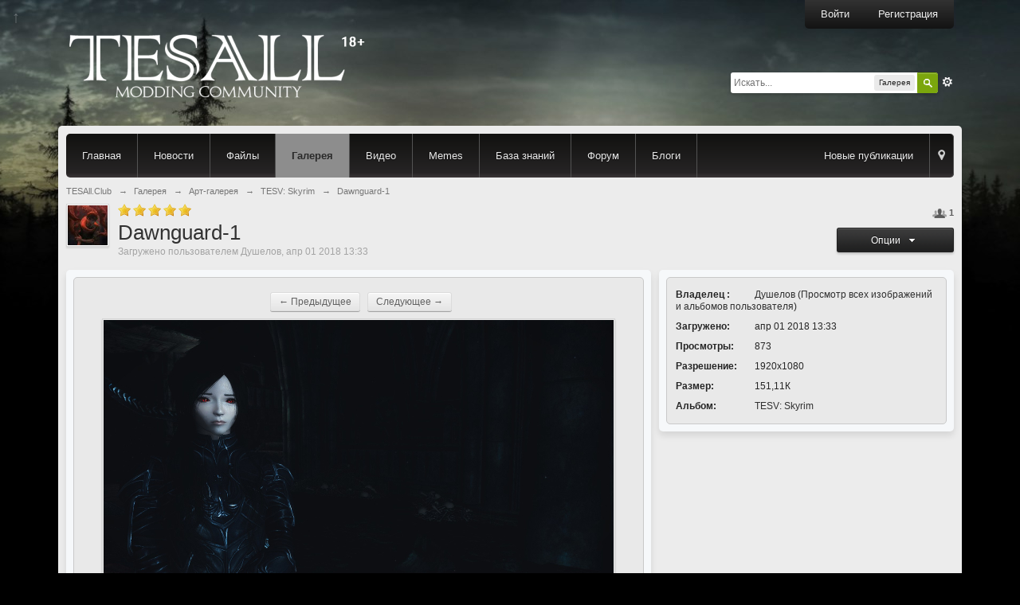

--- FILE ---
content_type: text/html;charset=UTF-8
request_url: https://tesall.club/gallery/image/49705-dawnguard-1/
body_size: 13351
content:
<!DOCTYPE html>
  <html lang="ru">
  <head>
    <meta charset="utf-8" />
    <title>Dawnguard-1 - 49705 - TESV: Skyrim - Галерея - TESAll.Club</title>
    <link rel="apple-touch-icon" sizes="180x180" href="https://tesall.club/apple-touch-icon.png">
    <link rel="icon" type="image/png" sizes="32x32" href="https://tesall.club/favicon-32x32.png">
    <link rel="icon" type="image/png" sizes="16x16" href="https://tesall.club/favicon-16x16.png">
    <link rel="manifest" href="https://tesall.club/site.webmanifest">
    <link rel="mask-icon" href="https://tesall.club/safari-pinned-tab.svg" color="#2e3b3d">
    <meta name="msapplication-TileColor" content="#2e3b3d">
    <meta name="theme-color" content="#2e3b3d">
    <link rel="image_src" href="/uploads/gallery/album_357/tn_gallery_105926_357_99155.jpg" />
    <script type='text/javascript'>
    //<![CDATA[
      jsDebug     = 0; /* Must come before JS includes */
      USE_RTE     = 0;
      DISABLE_AJAX  = parseInt(0); /* Disables ajax requests where text is sent to the DB; helpful for charset issues */
      inACP     = false;
      var isRTL   = false;
      var rtlIe   = '';
      var rtlFull   = '';
    //]]>
    </script>
    
	
				
	

				
	

				
	

				
			<link rel="stylesheet" type="text/css" title="Highslide" href="https://tesall.club/public/style_css/css_84/highslide.css?ipbv=c9e0e6408de26e6dce0ac3b161b53318" />
		
	

				
	

				
	

				
	

				
	

				
	
	
		<link rel="stylesheet" type="text/css" media='screen,print' href="https://tesall.club/public/min/index.php?ipbv=c9e0e6408de26e6dce0ac3b161b53318&amp;f=public/style_css/css_84/jawards.css,public/style_css/css_84/ipb_styles.css,public/style_css/css_84/ipgallery.css,public/style_css/css_84/calendar_select.css,public/style_css/css_84/ipb_common.css,public/style_css/prettify.css,public/js/3rd_party/cropper/cropper.css,public/style_css/css_84/ipgallery_lightbox.css" />
	

<!--[if lte IE 7]>
	<link rel="stylesheet" type="text/css" title='Main' media="screen" href="https://tesall.club/public/style_css/css_84/ipb_ie.css" />
<![endif]-->
<!--[if lte IE 8]>
	<style type='text/css'>
		.ipb_table { table-layout: fixed; }
		.ipsLayout_content { width: 99.5%; }
	</style>
<![endif]-->

	<!-- Forces resized images to an admin-defined size -->
	<style type='text/css'>
		img.bbc_img {
			max-width: 600px !important;
			max-height: 600px !important;
		}
	</style>

	
		
		
			<meta name="keywords" content="Dawnguard-1" />
		
		
		
		
	

		
		
			<meta name="description" content="Галерея - Арт-галерея - TESV: Skyrim - Dawnguard-1 - Dawnguard-1 49705" />
		
		
		
			<meta property="og:description" content="Галерея - Арт-галерея - TESV: Skyrim - Dawnguard-1 - Dawnguard-1 49705" />
		
		
	

		
		
			<meta name="identifier-url" content="https://tesall.club/gallery/image/49705-dawnguard-1/" />
		
		
			<meta property="og:url" content="https://tesall.club/gallery/image/49705-dawnguard-1/" />
		
		
		
	

<meta property="og:image" content="/uploads/gallery/album_357/tn_gallery_105926_357_99155.jpg"/>
    		<!-- BEGIN HIGHSLIDE HOOK -->
					<style type="text/css">
				.highslide img {
        				border: 2px solid #494949;
    				}
				.highslide:hover img {
		        		border-color: gray;
				}
				.highslide-image {
		        		border-color: #282828;
				}
				.highslide-wrapper, .highslide-outline {
        				background: #282828;
				}
				.highslide-loading {
	        			color: #bcbcbc;
    	    				border: 1px solid #282828;
        				background-color: #282828;
					background-image: url(https://tesall.club/public/style_extra/highslide_icons/loader.gif);
	    			}
    				.floating-caption .highslide-caption {
	        			color: white;
    				}
				.highslide-controls {
					background: url(https://tesall.club/public/style_extra/highslide_icons/controlbar-black-border.gif) 0 -90px no-repeat;
				}
				.highslide-controls a {
					background-image: url(https://tesall.club/public/style_extra/highslide_icons/controlbar-black-border.gif);
				}
				.highslide-controls ul {
					background: url(https://tesall.club/public/style_extra/highslide_icons/controlbar-black-border.gif) right -90px no-repeat;
				}
	    		</style>
		<script type="text/javascript" src="https://tesall.club/public/js/3rd_party/highslide.js"></script>
		<script type="text/javascript">
			var hsPost = {
				align: 'center',
                                dimmingOpacity: 0.8,
				fadeInOut: 0,
				numberOfImagesToPreload: 5,
				transitions: ["expand", "crossfade"],
				allowSizeReduction: 1,
			};
			// Wasted half an hour unsure why the "download" variable wasn't parsing correctly
			// Future referrence Kirito, avoid using something so common as a variable name
                        var hsDownload = {
				align: 'center',
                                dimmingOpacity: 0.8,
                                fadeInOut: 0,
                                numberOfImagesToPreload: 5,
                                transitions: ["expand", "crossfade"],
                                allowSizeReduction: 1,
                        };
                        var hsGallery = {
                                wrapperClassName: 'dark borderless floating-caption',
                                dimmingOpacity: 0.75,
                                marginBottom: 0,
                                align: 'center',
                        };
			hs.padToMinWidth = true;
			hs.graphicsDir = 'https://tesall.club/public/style_extra/highslide_icons/';
			hs.showCredits = 0;
			hs.dimmingDuration = 100;
			hs.marginBottom = 80; // Making room for the title and caption.
			hs.expandCursor = 'zoom.png';
			hs.restoreCursor = 'zoom.png';
			hs.captionEval = 'this.thumb.alt';
			hs.numberPosition = 'caption';
						hs.addSlideshow({
	        	interval: 4500,
		        repeat: false,
		        useControls: true,
		        fixedControls: true,
	        	overlayOptions: {
		                opacity: .6,
		                position: 'bottom center',
	        	        hideOnMouseOut: true
		        },
			thumbstrip: {
			position: 'bottom center',
			mode: 'horizontal',
			relativeTo: 'viewport',
			},
			});
		</script>
		<!-- END HIGHSLIDE HOOK -->
    
    
		<script type='text/javascript' src='https://tesall.club/public/min/index.php?ipbv=c9e0e6408de26e6dce0ac3b161b53318&amp;g=js'></script>
	
	<script type='text/javascript' src='https://tesall.club/public/min/index.php?ipbv=c9e0e6408de26e6dce0ac3b161b53318&amp;charset=utf-8&amp;f=public/js/ipb.js,cache/lang_cache/2/ipb.lang.js,public/js/ips.hovercard.js,public/js/ips.quickpm.js,public/js/lazyloader.js,public/js/ips.gallery.js,public/js/ips.rating.js,public/js/ips.comments.js,public/js/ips.gallery_photostrip.js,public/js/ips.like.js,public/js/ips.editor.js,public/js/ips.imagenotes.js,public/js/ips.gallery_lightbox.js,public/js/ips.gallery_albumchooser.js,public/js/ips.sharelinks.js' charset='utf-8'></script>


<script type='text/javascript'>ipb.vars['pp_load_media'] = ;</script>
	
		
			
				<script type="text/javascript" src="https://www.google.com/recaptcha/api.js" charset="UTF-8"></script>
			
			
			
			
		

			
				<script type="text/javascript" src="https://tesall.club/public/js/3rd_party/cropper/cropper.uncompressed.js" charset="UTF-8"></script>
			
			
			
			
		
	

		
			
			
			
			
				<link id="ipsCanonical" rel="canonical" href="https://tesall.club/gallery/image/49705-dawnguard-1/" />
			
		
	

	



<!-- Forces topic photo to show without thumb -->
	<style type='text/css'>
		.ipsUserPhoto_variable { max-width: 150px !important; }
		
			.post_body { margin-left: 185px !important; }
		
	</style>    
    <script type='text/javascript'>
	//<![CDATA[
		/* ---- URLs ---- */
		ipb.vars['base_url'] 			= 'https://tesall.club/index.php?s=9e8f448eb668926fffccd96d1f808bde&';
		ipb.vars['board_url']			= 'https://tesall.club';
		ipb.vars['img_url'] 			= "https://tesall.club/public/style_images/teslight";
		ipb.vars['loading_img'] 		= 'https://tesall.club/public/style_images/teslight/loading.gif';
		ipb.vars['active_app']			= 'gallery';
		ipb.vars['upload_url']			= 'https://tesall.club/uploads';
		/* ---- Member ---- */
		ipb.vars['member_id']			= parseInt( 0 );
		ipb.vars['is_supmod']			= parseInt( 0 );
		ipb.vars['is_admin']			= parseInt( 0 );
		ipb.vars['secure_hash'] 		= '880ea6a14ea49e853634fbdc5015a024';
		ipb.vars['session_id']			= '9e8f448eb668926fffccd96d1f808bde';
		ipb.vars['twitter_id']			= 0;
		ipb.vars['fb_uid']				= 0;
		ipb.vars['auto_dst']			= parseInt( 0 );
		ipb.vars['dst_in_use']			= parseInt(  );
		ipb.vars['is_touch']			= false;
		ipb.vars['member_group']		= {"g_mem_info":"1"}
		/* ---- cookies ----- */
		ipb.vars['cookie_id'] 			= '';
		ipb.vars['cookie_domain'] 		= '.' + location.host; // '.tesall.club';
		ipb.vars['cookie_path']			= '/';
		/* ---- Rate imgs ---- */
		ipb.vars['rate_img_on']			= 'https://tesall.club/public/style_images/teslight/star.png';
		ipb.vars['rate_img_off']		= 'https://tesall.club/public/style_images/teslight/star_off.png';
		ipb.vars['rate_img_rated']		= 'https://tesall.club/public/style_images/teslight/star_rated.png';
		/* ---- Uploads ---- */
		ipb.vars['swfupload_swf']		= 'https://tesall.club/public/js/3rd_party/swfupload/swfupload.swf';
		ipb.vars['swfupload_enabled']	= true;
		ipb.vars['use_swf_upload']		= ( '' == 'flash' ) ? true : false;
		ipb.vars['swfupload_debug']		= false;
		/* ---- other ---- */
		ipb.vars['highlight_color']     = "#ade57a";
		ipb.vars['charset']				= "utf-8";
		ipb.vars['time_offset']			= "1";
		ipb.vars['hour_format']			= "24";
		ipb.vars['seo_enabled']			= 1;
		
		ipb.vars['seo_params']			= {"start":"-","end":"\/","varBlock":"?","varPage":"page-","varSep":"&","varJoin":"="};
		
		/* Templates/Language */
		ipb.templates['inlineMsg']		= "";
		ipb.templates['ajax_loading'] 	= "<div id='ajax_loading'><img src='https://tesall.club/public/style_images/teslight/ajax_loading.gif' alt='" + ipb.lang['loading'] + "' /></div>";
		ipb.templates['close_popup']	= "<img src='https://tesall.club/public/style_images/teslight/close_popup.png' alt='x' />";
		ipb.templates['rss_shell']		= new Template("<ul id='rss_menu' class='ipbmenu_content'>#{items}</ul>");
		ipb.templates['rss_item']		= new Template("<li><a href='#{url}' title='#{title}'>#{title}</a></li>");
		
		ipb.templates['autocomplete_wrap'] = new Template("<ul id='#{id}' class='ipb_autocomplete' style='width: 250px;'></ul>");
		ipb.templates['autocomplete_item'] = new Template("<li id='#{id}' data-url='#{url}'><img src='#{img}' alt='' class='ipsUserPhoto ipsUserPhoto_mini' />&nbsp;&nbsp;#{itemvalue}</li>");
		ipb.templates['page_jump']		= new Template("<div id='#{id}_wrap' class='ipbmenu_content'><h3 class='bar'>Перейти к странице</h3><p class='ipsPad'><input type='text' class='input_text' id='#{id}_input' size='8' /> <input type='submit' value='ОК' class='input_submit add_folder' id='#{id}_submit' /></p></div>");
		ipb.templates['global_notify'] 	= new Template("<div class='popupWrapper'><div class='popupInner'><div class='ipsPad'>#{message} #{close}</div></div></div>");
		
		
		ipb.templates['header_menu'] 	= new Template("<div id='#{id}' class='ipsHeaderMenu boxShadow'></div>");
		
		Loader.boot();
	//]]>
	</script>
  <script>
  (function(i,s,o,g,r,a,m){i['GoogleAnalyticsObject']=r;i[r]=i[r]||function(){
  (i[r].q=i[r].q||[]).push(arguments)},i[r].l=1*new Date();a=s.createElement(o),
  m=s.getElementsByTagName(o)[0];a.async=1;a.src=g;m.parentNode.insertBefore(a,m)
  })(window,document,'script','https://www.google-analytics.com/analytics.js','ga');

  ga('create', 'UA-5689819-2', 'auto');
  ga('send', 'pageview');

</script></head>
  <body id='ipboard_body' itemscope itemtype="http://schema.org/WebPage">
    <a class="stt" href="#">↑</a>
    <p id='content_jump' class='hide'><a id='top'></a><a href='#j_content' title='Перейти к содержимому' accesskey='m'>Перейти к содержимому</a></p>
    <div id='ipbwrapper'>
      <!-- ::: TOP BAR: Sign in / register or user drop down and notification alerts ::: -->
      <header class="siteheader main_width" itemscope itemtype="http://schema.org/WPHeader">
        <div class="align-right">
          <div class="userbar">
            
            <span class='services'>
                
                
                
                
              </span>
              
              <a href='https://tesall.club/index.php?app=core&amp;module=global&amp;section=login' title='Войти' id='sign_in' class='item label'>Войти</a>&nbsp;&nbsp;&nbsp;
              <a href="https://tesall.club/index.php?app=core&amp;module=global&amp;section=register" title='Регистрация' id='register_link' class='item label'>Регистрация</a>
          </div>
        </div>
        <!-- ::: BRANDING STRIP: Logo and search box ::: -->
        <div>
          <div>
            <div id='logo'>
              
                <a href='https://tesall.club' title='Перейти к списку форумов' rel="home" accesskey='1'><img src='/public/style_images/84_logo18.png' alt='Логотип' /></a>
              
            </div>
            <div id='search' class='right'>
  <form action="https://tesall.club/index.php?app=core&amp;module=search&amp;do=search&amp;fromMainBar=1" method="post" id='search-box' >
    <fieldset>
      <label for='main_search' class='hide'>Поиск</label>
      <a href='https://tesall.club/index.php?app=core&amp;module=search&amp;search_in=gallery' title='Расширенный поиск' accesskey='4' rel="search" id='adv_search' class='right'>Расширенный</a>
      <span id='search_wrap' class='right'>
        <input type='text' id='main_search' name='search_term' class='inactive' size='17' tabindex='100' />
        <span class='choice ipbmenu clickable' id='search_options' style='display: none'></span>
        <ul id='search_options_menucontent' class='ipbmenu_content ipsPad' style='display: none'>
          <li class='title'><strong>Искать в:</strong></li>
          
          
          
          <li class='app'><label for='s_forums' title='Форум'><input type='radio' name='search_app' class='input_radio' id='s_forums' value="forums"  />Форум</label></li>
          <li class='app'><label for='s_members' title='Пользователи'><input type='radio' name='search_app' class='input_radio' id='s_members' value="members"  />Пользователи</label></li>
          <li class='app'><label for='s_core' title='Помощь'><input type='radio' name='search_app' class='input_radio' id='s_core' value="core"  />Помощь</label></li>
                  
            
          
        
            <li class='app'>
                <label for='s_gallery' title='Галерея'>
                  <input type='radio' name='search_app' class='input_radio' id='s_gallery' value="gallery" checked="checked" />Галерея
                </label>
              </li>
          
        
            
          
        
            <li class='app'>
                <label for='s_blog' title='Блоги'>
                  <input type='radio' name='search_app' class='input_radio' id='s_blog' value="blog"  />Блоги
                </label>
              </li>
          
        
            
          
        
            
          
        
            
          
        
            
          
        
            
          
        </ul>
        <input type='submit' class='submit_input clickable' value='Поиск' />
      </span>
      
    </fieldset>
  </form>
</div>
          </div>
        </div>
        <div style="height:35px;"></div>
      </header>
      <!-- ::: MAIN CONTENT AREA ::: -->
      <div id='content' class='clearfix'>
        <!-- ::: APPLICATION TABS ::: -->
        <div id='primary_nav' class='clearfix'>
          <div>
            <ul class='ipsList_inline' id='community_app_menu'>
              
                <li class='right'>
                  <a href="https://tesall.club/index.php?app=core&amp;module=global&amp;section=navigation&amp;inapp=gallery" rel="quickNavigation" accesskey='9' id='quickNavLaunch' title='Открыть быстрый переход'><span>&nbsp;</span></a>
                </li>
              
              <li id='nav_explore' class='right'>
                <a href='https://tesall.club/index.php?app=core&amp;module=search&amp;do=viewNewContent&amp;search_app=gallery' accesskey='2'>Новые публикации</a>
              </li>
              
              <li class='left '><a href='/'>Главная</a></li>
                <li class='left '><a href='/news/'>Новости</a></li>
                <li class='left '><a href='/files/'>Файлы</a></li>
                
                  
                    
                    
                  

                    
                                            <li id='nav_app_gallery' class="left active"><a href='https://tesall.club/gallery/' title='Перейти к '>Галерея</a></li>
                    
                    
                      <li class='left '><a href='/videos/'>Видео</a></li>
                      <li class='left '><a href='/memes/'>Memes</a></li>
                      <li class='left '><a href='/tutorials/'>База знаний</a></li>
                    
                  

                    
                                            <li id='nav_app_forums' class="left "><a href='https://tesall.club/index' title='Перейти к '>Форум</a></li>
                    
                    
                  

                    
                                            <li id='nav_app_blog' class="left "><a href='https://tesall.club/blogs/' title='Перейти к '>Блоги</a></li>
                    
                    
                  

                    
                    
                  

                    
                    
                  

                    
                    
                  

                    
                    
                  

                    
                    
                  
                
              <li id='nav_other_apps' style='display: none'>
                <a href='#' class='ipbmenu' id='more_apps'>Больше <img src='https://tesall.club/public/style_images/teslight/useropts_arrow.png' alt="" /></a>
              </li>
            </ul>
          </div>
          <script type='text/javascript'>
            if( $('primary_nav') ){ ipb.global.activateMainMenu(); }
          </script>
        </div>
        
        <!-- ::: NAVIGATION BREADCRUMBS ::: -->
        <div id='secondary_navigation' class='clearfix'>
            <ol class='breadcrumb top ipsList_inline left' itemscope itemtype='https://schema.org/BreadcrumbList'>
                            <li itemprop='itemListElement' itemscope itemtype='https://schema.org/ListItem'>
                  <a href='https://tesall.club/index' itemprop='item'>
                    <span itemprop='name'>TESAll.Club</span>
                    <meta itemprop='position' content='1'>
                  </a>
                </li>
                
              
                <li itemprop='itemListElement' itemscope itemtype='https://schema.org/ListItem'>
                  <span class='nav_sep'>&rarr;</span>
                  <a href='https://tesall.club/gallery/' title='Вернуться к  Галерея' itemprop='item'><span itemprop='name'>Галерея</span></a>
                  <meta itemprop='position' content='2'>
                </li>
                
              

                <li itemprop='itemListElement' itemscope itemtype='https://schema.org/ListItem'>
                  <span class='nav_sep'>&rarr;</span>
                  <a href='https://tesall.club/gallery/category/80-art-galereya/' title='Вернуться к  Арт-галерея' itemprop='item'><span itemprop='name'>Арт-галерея</span></a>
                  <meta itemprop='position' content='3'>
                </li>
                
              

                <li itemprop='itemListElement' itemscope itemtype='https://schema.org/ListItem'>
                  <span class='nav_sep'>&rarr;</span>
                  <a href='https://tesall.club/gallery/album/357-tesv-skyrim/' title='Вернуться к  TESV: Skyrim' itemprop='item'><span itemprop='name'>TESV: Skyrim</span></a>
                  <meta itemprop='position' content='4'>
                </li>
                
              

                <li itemprop='itemListElement' itemscope itemtype='https://schema.org/ListItem'>
                  <span class='nav_sep'>&rarr;</span>
                  <span itemprop='name'>Dawnguard-1</span>
                  <meta itemprop='position' content='5'>
                </li>
                
              
            </ol>
          </div>
          <br />
        <noscript>
          <div class='message error'>
            <strong>Отключен JavaScript</strong>
            <p>У вас отключен JavaScript. Некоторые возможности системы не будут работать. Пожалуйста, включите JavaScript для получения доступа ко всем функциям.</p>
          </div>
          <br />
        </noscript>
        <!-- ::: CONTENT ::: -->
        
        


	<script type="text/javascript" src="https://tesall.club/public/js/3rd_party/prettify/prettify.js"></script>
	<script type='text/javascript' src='https://tesall.club/public/js/3rd_party/prettify/lang-sql.js'></script>
	<!-- By default we load generic code, php, css, sql and xml/html; load others here if desired -->
	<script type="text/javascript">
	//<![CDATA[
		Event.observe( window, 'load', function(e){ prettyPrint() });
	//]]>
	</script>
<script type='text/javascript'>
ipb.vars['members_gallery']	= '1';
ipb.lang['hidden']				= "Скрыто";
</script>
<!--[if lte IE 8]>
	<style type='text/css'>
		.gallery_category > div {
			padding: 0px;
			border: 1px solid #000;
		}
		.gallery_category h2 {
			background: #000;
			top: 0px;
			right: 0px;
			left: 0px;
		}

		.gallery_category .gallery_item_info {
			margin-left: 5px;
			margin-right: 5px;
			margin-bottom: 5px;
		}
	</style>
<![endif]-->






<script type="text/javascript">
//<![CDATA[
  ipb.gallery.inSection = 'image';
  ipb.gallery.imageID   = parseInt( 49705 );
  ipb.gallery.isMedia   = parseInt( 0 );
  var curnotes = $H( {
              });
                
  var noteTemplate = new Template("<div id='note_#{id}' class='note_wrap rounded ipsPad_half'><div id='note_box_#{id}' class='note_box'><div class='internal'><div id='note_fill_#{id}' class='note_fill'><div id='note_handle_#{id}' class='handle'></div></div></div></div><div id='note_text_#{id}' class='note_text ipsPad_half rounded' style='display: none'>#{text}</div></div>");
  var editTemplate = new Template("<div id='note_form_#{id}' class='note_form rounded ipsPad ipsType_small'><textarea rows='3' cols='20' id='note_content_#{id}'>#{content}</textarea><br /><input type='submit' class='input_submit' value='Сохранить' id='note_save_#{id}' /> <input type='submit' class='input_submit alt' value='Отмена' id='note_cancel_#{id}' />&nbsp;&nbsp;<a href='#' class='cancel' id='note_delete_#{id}'>Удалить</a></div>");
//]]>
</script>
<div class='topic_controls right'>
  
    
<div class='__like right' data-app="gallery" data-area="images" data-relid="49705" data-isfave="">
	<span class='ipsButton_extra right _fmore clickable' title='1 пользователь(я) следят за этим изображением' data-tooltip="1 пользователь(я) следят за этим изображением"><img src='https://tesall.club/public/style_images/teslight/icon_users.png' /> <strong>1</strong></span>

</div>
<script type="text/javascript">
	var FAVE_TEMPLATE = new Template( "<h3>Не нравится</h3><div class='ipsPad'><span class='desc'>Если вам это не нравится, вы больше не будете получать какие-либо уведомления</span><br /><p class='ipsForm_center'><input type='button' value='Не нравится' class='input_submit _funset' /></p></div>");
</script>
    <br /><br />
  
  <ul class='topic_buttons'>
    
    <li><a id='imageOptions' class='ipbmenu' href='#imageOptions'>Опции &nbsp;<img src='https://tesall.club/public/style_images/teslight/opts_arrow.png' alt='&gt;' /></a></li>
  </ul>
</div>
<a href='https://tesall.club/user/700414-dushelov/' class='ipsUserPhotoLink'>
  <img src='https://tesall.club/uploads/profile/photo-thumb-700414.jpg?_r=1565140616' class='ipsUserPhoto ipsUserPhoto_medium left' />
</a>
<div class='ipsBox_withphoto'>
  <span class='rating ipsType_smaller'>
    
        
          <img src='https://tesall.club/public/style_images/teslight/star.png' alt='*' class='rate_img' />
        

          <img src='https://tesall.club/public/style_images/teslight/star.png' alt='*' class='rate_img' />
        

          <img src='https://tesall.club/public/style_images/teslight/star.png' alt='*' class='rate_img' />
        

          <img src='https://tesall.club/public/style_images/teslight/star.png' alt='*' class='rate_img' />
        

          <img src='https://tesall.club/public/style_images/teslight/star.png' alt='*' class='rate_img' />
        
      
  </span>
  
  <h1 class='ipsType_pagetitle'>Dawnguard-1</h1>
  <div class='desc lighter blend_links'>
     Загружено пользователем <a hovercard-ref="member" hovercard-id="700414" data-ipb="noparse" class="_hovertrigger url fn name " href='https://tesall.club/user/700414-dushelov/' title='Просмотр профиля'><span itemprop="name">Душелов</span></a>, апр 01 2018 13:33
  </div>
  
</div>
<ul class="ipbmenu_content" id='imageOptions_menucontent' style='display:none' >
  
    <li><a href='https://tesall.club/gallery/sizes/49705-dawnguard-1/medium/'>Все размеры</a></li>
  
  
  
  
  <li><a href='#shareLinks' data-clicklaunch="showShareLinks" data-scope="gallery">Поделиться</a></li>
</ul>

<br class='clear' />
<div class='ipsLayout ipsLayout_withright ipsLayout_hugeright'>
  <div class='ipsLayout_right'>
    <div class='ipsBox'>
      <div class='ipsBox_container ipsPad'>
        <ul class='image_info ipsType_small'>
        <li><strong>Владелец :</strong> <a hovercard-ref="member" hovercard-id="700414" data-ipb="noparse" class="_hovertrigger url fn name " href='https://tesall.club/user/700414-dushelov/' title='Просмотр профиля'><span itemprop="name">Душелов</span></a> (<a href="https://tesall.club/gallery/member/700414-dushelov/">Просмотр всех изображений и альбомов пользователя</a>)</li>
          <li><strong>Загружено:</strong> апр 01 2018 13:33</li>
          
          <li><strong>Просмотры:</strong> 873</li>
          <ul class='image_info ipsType_small'>
		  <li><strong>Разрешение:</strong> 1920x1080</li>
	  	  <li><strong>Размер:</strong> 151,11К</li>
	  </ul>
          <li>
            
              <strong>Альбом:</strong> <a href="https://tesall.club/gallery/album/357-tesv-skyrim/">TESV: Skyrim</a>
            
          </li>
        </ul>
        
      </div>
      
    </div>
    <!-- Реклама гугла -->
    <br />
    <div class="align-center">
    </div>
  </div>
  <div class='ipsLayout_content' id='image_content'>
    <div class='ipsBox'>
      <div class='ipsBox_container ipsPad short'>
        <div id='theImage'>
          <style>
/* Next/previous links in image view */
#image_nav_links { margin-top: -15px; }

	#image_nav_links li {
		padding: 0px 0px 0px 5px;
		display: inline-block;
	}
	
	#image_nav_links li.off {
		color: #a4a4a4;
	}
	
		#image_nav_links li a:hover {
			color: #000000;
		}
</style>
					<br />
					<ul id='image_nav_links' class='ipsPad'>
						
							<li><a class='ipsButton_secondary' href='https://tesall.club/index.php?app=gallery&amp;image=49170'>&larr; Предыдущее</a></li>
						
						
							<li><a class='ipsButton_secondary' href='https://tesall.club/index.php?app=gallery&amp;image=49706'>Следующее &rarr;</a></li>
						
					</ul>
          
            <img src='/uploads/gallery/album_357/med_gallery_105926_357_99155.jpg' class='galmedium' title='Dawnguard-1'  width='640' height='360'  alt='Dawnguard-1' id='image_view_49705' />
          
        </div>
        
        <div id='photostripwrap'>
	<div id='photostrip'>
		<div class='left photoStipNav nleft' id='slide_left' style='display:block;'></div>
		<div class='right photoStipNav nright' id='slide_right' style='display:block;'></div>
		<ul id='strip'></ul>
	</div>
</div>

<script type="text/javascript">
	ipb.vars['img_url'] = "https://tesall.club/public/style_images/teslight";
	
	document.observe("dom:loaded", function(){
		ipb.photostrip.setPhotoData( {"total":20,"photos":{"-2":{"image_id":"49169","image_caption":"\u0420\u0430\u043b\u044c\u0434\u0431\u0442\u0445\u0430\u0440-3","image_caption_seo":"raldbthar-3","image_masked_file_name":"gallery_105926_357_206763.jpg","image_directory":"gallery\/album_357","image_media":"0","image_media_thumb":"","image_thumbnail":"1","_ourImage":0,"thumb":"<a href='https:\/\/tesall.club\/gallery\/image\/49169-raldbthar-3\/'  title='\u0420\u0430\u043b\u044c\u0434\u0431\u0442\u0445\u0430\u0440-3' class=''><img src='\/uploads\/gallery\/album_357\/sml_gallery_105926_357_206763.jpg' class='galsmall' title='\u0420\u0430\u043b\u044c\u0434\u0431\u0442\u0445\u0430\u0440-3'  alt='\u0420\u0430\u043b\u044c\u0434\u0431\u0442\u0445\u0430\u0440-3' id='sml_image_view_49169' \/><\/a>"},"-1":{"image_id":"49170","image_caption":"\u0420\u0430\u043b\u044c\u0434\u0431\u0442\u0445\u0430\u0440-4","image_caption_seo":"raldbthar-4","image_masked_file_name":"gallery_105926_357_543330.jpg","image_directory":"gallery\/album_357","image_media":"0","image_media_thumb":"","image_thumbnail":"1","_ourImage":0,"thumb":"<a href='https:\/\/tesall.club\/gallery\/image\/49170-raldbthar-4\/'  title='\u0420\u0430\u043b\u044c\u0434\u0431\u0442\u0445\u0430\u0440-4' class=''><img src='\/uploads\/gallery\/album_357\/sml_gallery_105926_357_543330.jpg' class='galsmall' title='\u0420\u0430\u043b\u044c\u0434\u0431\u0442\u0445\u0430\u0440-4'  alt='\u0420\u0430\u043b\u044c\u0434\u0431\u0442\u0445\u0430\u0440-4' id='sml_image_view_49170' \/><\/a>"},"0":{"image_id":"49705","image_caption":"Dawnguard-1","image_caption_seo":"dawnguard-1","image_masked_file_name":"gallery_105926_357_99155.jpg","image_directory":"gallery\/album_357","image_media":"0","image_media_thumb":"","image_thumbnail":"1","_ourImage":1,"thumb":"<a href='https:\/\/tesall.club\/gallery\/image\/49705-dawnguard-1\/'  title='Dawnguard-1' class=''><img src='\/uploads\/gallery\/album_357\/sml_gallery_105926_357_99155.jpg' class='galsmall' title='Dawnguard-1'  alt='Dawnguard-1' id='sml_image_view_49705' \/><\/a>"},"1":{"image_id":"49706","image_caption":"Dawnguard-2","image_caption_seo":"dawnguard-2","image_masked_file_name":"gallery_105926_357_46415.jpg","image_directory":"gallery\/album_357","image_media":"0","image_media_thumb":"","image_thumbnail":"1","_ourImage":0,"thumb":"<a href='https:\/\/tesall.club\/gallery\/image\/49706-dawnguard-2\/'  title='Dawnguard-2' class=''><img src='\/uploads\/gallery\/album_357\/sml_gallery_105926_357_46415.jpg' class='galsmall' title='Dawnguard-2'  alt='Dawnguard-2' id='sml_image_view_49706' \/><\/a>"},"2":{"image_id":"49707","image_caption":"\u0412\u0430\u0439\u0442\u0440\u0430\u043d-3","image_caption_seo":"vaytran-3","image_masked_file_name":"gallery_105926_357_311517.jpg","image_directory":"gallery\/album_357","image_media":"0","image_media_thumb":"","image_thumbnail":"1","_ourImage":0,"thumb":"<a href='https:\/\/tesall.club\/gallery\/image\/49707-vaytran-3\/'  title='\u0412\u0430\u0439\u0442\u0440\u0430\u043d-3' class=''><img src='\/uploads\/gallery\/album_357\/sml_gallery_105926_357_311517.jpg' class='galsmall' title='\u0412\u0430\u0439\u0442\u0440\u0430\u043d-3'  alt='\u0412\u0430\u0439\u0442\u0440\u0430\u043d-3' id='sml_image_view_49707' \/><\/a>"}}} );
		ipb.photostrip.display();
	} );
</script>
        <br />
        
        <!-- Reputation: -->
        <div class='clearfix'>
        <div class='ipsLikeBar right clearfix' id='rep_post_49705'>
				<ul class='ipsList_inline'>
					<li id="like_post_49705" class='ipsLikeBar_info' >
							<a hovercard-ref="member" hovercard-id="385923" data-ipb="noparse" class="_hovertrigger url fn name  " href='https://tesall.club/user/385923-ledykora/' title='Просмотр профиля'><span itemprop="name">LedyKora</span></a> это нравится
						</li>
					
				</ul>
			</div>
<script type='text/javascript'>
	ipb.global.registerReputation( 'rep_post_49705', { domLikeStripId: 'like_post_49705', app: 'gallery', type: 'image_id', typeid: '49705' }, parseInt('1') );
</script>
        </div>
      </div>
    </div>
    
      <div class='ipsPad'>
        

	<ul class='topic_share left shareButtons ipsList_inline'>
	
		<li><a href="https://tesall.club/index.php?sharelink=twitter;aHR0cHM6Ly90ZXNhbGwuY2x1Yi9nYWxsZXJ5L2ltYWdlLzQ5NzA1LWRhd25ndWFyZC0xLw,,;RGF3bmd1YXJkLTE," rel="nofollow" target="_blank" title="Поделиться ссылкой через Twitter" class='_slink' id='slink_twitter'><img src="https://tesall.club/public/style_extra/sharelinks/twitter.png" /></a></li>
	

		
	

		
				<script type="text/javascript" src="https://apis.google.com/js/plusone.js">
	
		{lang: 'ru'}
	
</script>
<li><div class='googlePlusOne'><g:plusone count="false" size="small"></g:plusone></div></li>
			
	

		
	

		
	

		<li><a href="https://tesall.club/index.php?sharelink=vkontakte;aHR0cHM6Ly90ZXNhbGwuY2x1Yi9nYWxsZXJ5L2ltYWdlLzQ5NzA1LWRhd25ndWFyZC0xLw,,;RGF3bmd1YXJkLTE," rel="nofollow" target="_blank" title="Поделиться ссылкой через Вконтакте" class='_slink' id='slink_vkontakte'><img src="https://tesall.club/public/style_extra/sharelinks/vkontakte.png" /></a></li>
	

		
	

		
	

		
	

		
	
		
	</ul>
	<script type="text/javascript">
		ipb.sharelinks.url   = "https://tesall.club/gallery/image/49705-dawnguard-1/";
		ipb.sharelinks.title = "Dawnguard-1";
		ipb.sharelinks.bname = "TESAll.Club";
	</script>

      </div>
    
    
        <script type='text/javascript'>
	ipb.templates['comment_moderation'] = new Template("<div id='comment_moderate_box' class='ipsFloatingAction' style='display: none'><span class='desc'>С <span id='comment_count'>#{count}</span> отмеченными комментариями: </span><select name='modOptions' class='input_select' id='commentModAction'><option value='approve'>Опубликовать</option><option value='hide'>Скрыть</option><option value='unhide'>Показать</option><option value='delete'>Удалить</option></select>&nbsp;&nbsp;<input type='button' class='input_submit' id='submitModAction' value='ОК' /></div>");
	
	ipb.templates['comment_delete'] = new Template("<h3>Подтверждение</h3><div class='ipsPad ipsForm_center desc'>Вы действительно хотите удалить этот комментарий?<br /><br /><input type='button' class='input_submit' id='delPush' onclick='ipb.comments.deleteIt(event)' value='Удалить комментарий' />");
	
	ipb.templates['comment_hide'] = new Template("<form action='#{url}' method='post'><h3>Скрыть</h3><div class='ipsPad ipsForm_center desc'>Комментарий будет скрыт для пользователей, но модераторы смогут его видеть<br /><br /><input type='text' name='reason' id='hidePop_reason' value='' class='input_text' style='width: 60%' /> <input type='submit' class='input_submit' value='Скрыть' /></form>");
</script>

<div class="ipsBox clear">
  <div class="ipsBox_container ipsPad">
    
    <a id='commentsStart'></a>
    
    <div class='ipsComment_wrap' id='comment_wrap'>
    	    </div>
    
    
  </div>
</div>
<script type='text/javascript'>
	ipb.global.post_width			= 500;
	document.observe("dom:loaded", function(){
		ipb.comments.parentId = 49705;
		ipb.comments.setData( {"counts":{"commentTotal":0,"thisPageCount":0,"perPage":10,"curStart":0},"settings":{"urls-showParent":"app=gallery&amp;image=%s","urls-report":""},"canModerate":false,"fromApp":"gallery-images","thisApp":"gallery","repType":"comment_id","enableRep":true,"autoSaveKey":"comment-gallery_comments-49705","baseUrl":"app=core&amp;module=global&amp;section=comments&amp;parentId=49705&amp;fromApp=gallery-images","formUrl":"https:\/\/tesall.club\/index.php?","formApp":"core","formModule":"global","formSection":"comments","directOrder":false,"captcha":"<fieldset id='captcha' class='recaptcha'>\n\t<ul class='ipsForm ipsForm_vertical'>\n\t\t<li class='ipsField'>\n\t\t\t<label class='ipsField_title'>\u041a\u043e\u0434 \u0431\u0435\u0437\u043e\u043f\u0430\u0441\u043d\u043e\u0441\u0442\u0438 <span class='ipsForm_required'>*<\/span><\/label>\n\t\t\t<div class='ipsField_content'>\n\t\t\t\t<div class=\"g-recaptcha\" data-sitekey=\"6Lc-5TopAAAAABsopMtoy0Z9dHOZxkePde8PDV3D\"><\/div>\n\t\t\t<\/div>\n\t\t<\/li>\n\t<\/ul>\n<\/fieldset>"} );
	});
</script>
      
  </div>
</div>
<br class='clear' />

<div id='share_links_content' style='display: none'>
  <h3>Поделиться</h3>
    <table class='ipb_table'>
      
        <tr class=''>
          <td class='altrow'><strong>BBCode:</strong></td>
          <td><input onclick="this.select();" type='text' size='50' readonly='readonly' name='bbcode1' value='[URL=https://tesall.club/gallery/image/49705-dawnguard-1/][IMG]/uploads/gallery/album_357/gallery_105926_357_99155.jpg[/IMG][/URL]' class='input_text' /></td>
        </tr>
        <tr class=''>
          <td class='altrow'><strong>HTML:</strong></td>
          <td><input onclick="this.select();" type='text' size='50' readonly='readonly' name='html1' value='&lt;a href=&#39;https://tesall.club/gallery/image/49705-dawnguard-1/&#39;&gt;&lt;img src=&#39;/uploads/gallery/album_357/gallery_105926_357_99155.jpg&#39; alt=&#39;Dawnguard-1&#39; /&gt;&lt;/a&gt;' class='input_text'/></td>
        </tr>
        <tr class=''>
          <td class='altrow'><strong>Изображение:</strong></td>
          <td><input onclick="this.select();" type='text' size='50' readonly='readonly' name='link1' value='/uploads/gallery/album_357/gallery_105926_357_99155.jpg' class='input_text' /></td>
        </tr>
      
      <tr class=''>
        <td class='altrow'><strong>Эта страница:</strong></td>
        <td><input onclick="this.select();" type='text' size='50' readonly='readonly' name='link2' value='https://tesall.club/gallery/image/49705-dawnguard-1/' class='input_text' /></td>
      </tr>
    </table>
</div>
<div id='template_sizes' style='display:none'>
  <div class='ipsBox short'>
    Просмотр размеров: <a href='https://tesall.club/gallery/sizes/49705-dawnguard-1/square/'>Миниатюра</a> &middot;
    <a href='https://tesall.club/gallery/sizes/49705-dawnguard-1/small/'>Маленькое</a> &middot;
    <a href='https://tesall.club/gallery/sizes/49705-dawnguard-1/medium/'>Среднее</a> &middot;
    <a href='https://tesall.club/gallery/sizes/49705-dawnguard-1/large/'>Большое</a>
    <br />
    <p class='ipsPad_half'>
      <a href='/uploads/gallery/album_357/gallery_105926_357_99155.jpg' class='desc'>Прямая ссылка на это изображение</a>
    </p>
  </div>
</div>
<div id='template_delete' style='display:none'>
  <form action="https://tesall.club/index.php?app=gallery&amp;module=images&amp;section=mod&amp;do=delete&amp;imageid=49705&amp;secure_key=880ea6a14ea49e853634fbdc5015a024" method="post">
    <h3>Удалить изображение</h3>
    <div class='ipsBox short'>
      Удалить это изображение <strong>НАВСЕГДА</strong>? 
      <br /><br />
      <input type='submit' class='input_submit' value="Подтвердить &amp; удалить" />
    </div>
  </form>
</div>
<div id='template_photo' style='display:none'>
  <h3>Сделать фотографией</h3>
  <div class='ipsBox short'>
    <div id='ipsPad'><img src='/uploads/gallery/album_357/med_gallery_105926_357_99155.jpg' class='galmedium' title='Dawnguard-1'  width='640' height='360'  alt='Dawnguard-1' id='photo_view_49705' /></div>
    <br />
    <div class='ipsPad'>
      <span id='setAsPhoto_accept' class='input_submit'>Сохранить</span>&nbsp;&nbsp;<span id='setAsPhoto_cancel' class='input_submit alt'>Отмена</span>
    </div>
  </div>
</div>
<script type='text/javascript'>
  document.observe("dom:loaded", function()
  {
    var notes = new ipb.imagenotes( $('theImage').down('img'), curnotes, { editable: false, add_note: $('add_note') } );
  } );
  
  
</script>
<div id="ips_lightbox" style='display:none' setup="false" available="true" dimensions="-" caption="Dawnguard-1" fullimage="/uploads/gallery/album_357/gallery_105926_357_99155.jpg"></div>
        
        <ol class='breadcrumb bottom ipsList_inline left clearfix clear'>
                      <li><a href='https://tesall.club/index'>TESAll.Club</a></li>
              
            
              <li><span class='nav_sep'>&rarr;</span> <a href='https://tesall.club/gallery/' title='Вернуться к  Галерея'>Галерея</a></li>
              
            

              <li><span class='nav_sep'>&rarr;</span> <a href='https://tesall.club/gallery/category/80-art-galereya/' title='Вернуться к  Арт-галерея'>Арт-галерея</a></li>
              
            

              <li><span class='nav_sep'>&rarr;</span> <a href='https://tesall.club/gallery/album/357-tesv-skyrim/' title='Вернуться к  TESV: Skyrim'>TESV: Skyrim</a></li>
              
            

              <li><span class='nav_sep'>&rarr;</span> Dawnguard-1</li>
              
            

          <li class='right ipsType_smaller'>
              <a href='http://tesall.ru/topic/13477-%D0%BF%D1%80%D0%B0%D0%B2%D0%B8%D0%BB%D0%B0-%D0%BF%D0%BE%D0%BB%D1%8C%D0%B7%D0%BE%D0%B2%D0%B0%D0%BD%D0%B8%D1%8F-%D1%81%D0%B5%D1%80%D0%B2%D0%B8%D1%81%D0%B0%D0%BC%D0%B8-tesall/'>ПРАВИЛА TESALL.RU</a>
            </li> 
        </ol>
      </div>
    </div>
    <footer class="site-footer main_width clearfix">
      <div class="gradient-box">
        <div class="toolbar">
          <div class="clearfix">
            <ul class='ipsList_inline left'>
              <li>
                <img src='https://tesall.club/public/style_images/teslight/feed.png' alt='RSS поток' id='rss_feed' class='clickable' />
              </li>
              
                  <li>
                    <a rel="nofollow" id='new_skin' href='#'>Изменить оформление</a>     
                    <ul id='new_skin_menucontent' class='ipbmenu_content with_checks' style='display: none'>
                      
                        <li class='selected'>
                          <a href='https://tesall.club/index.php?app=gallery&amp;image=49705&amp;k=880ea6a14ea49e853634fbdc5015a024&amp;settingNewSkin=84'>tesall светлый</a>
                        </li>
                      

                        <li >
                          <a href='https://tesall.club/index.php?app=gallery&amp;image=49705&amp;k=880ea6a14ea49e853634fbdc5015a024&amp;settingNewSkin=77'>tesall темный</a>
                        </li>
                      
                    </ul>
                  </li>
              
              <li>
                <a rel="nofollow" id='mark_all_read' href="https://tesall.club/index.php?app=forums&amp;module=forums&amp;section=markasread&amp;marktype=all&amp;k=880ea6a14ea49e853634fbdc5015a024" title='Отметить все как прочтенное'>Отметить все прочитанным</a>
                <ul id='mark_all_read_menucontent' class='ipbmenu_content' style='display: none'>
                  
                    <li>
                      
                    </li>
                  

                    <li>
                      <a href="https://tesall.club/index.php?app=forums&amp;module=forums&amp;section=markasread&amp;marktype=app&amp;markApp=gallery&amp;k=880ea6a14ea49e853634fbdc5015a024">Галерея</a>
                    </li>
                  

                    <li>
                      <a href="https://tesall.club/index.php?app=forums&amp;module=forums&amp;section=markasread&amp;marktype=app&amp;markApp=forums&amp;k=880ea6a14ea49e853634fbdc5015a024">Форум</a>
                    </li>
                  

                    <li>
                      <a href="https://tesall.club/index.php?app=forums&amp;module=forums&amp;section=markasread&amp;marktype=app&amp;markApp=blog&amp;k=880ea6a14ea49e853634fbdc5015a024">Блоги</a>
                    </li>
                  

                    <li>
                      <a href="https://tesall.club/index.php?app=forums&amp;module=forums&amp;section=markasread&amp;marktype=app&amp;markApp=members&amp;k=880ea6a14ea49e853634fbdc5015a024">Пользователи</a>
                    </li>
                  
                  <li>
                    <a href="https://tesall.club/index.php?app=forums&amp;module=forums&amp;section=markasread&amp;marktype=all&amp;k=880ea6a14ea49e853634fbdc5015a024"><strong>Отметить все как прочтенное</strong></a>
                  </li>
                </ul>
              </li>
              <li>
                <a href="https://tesall.club/index.php?app=core&amp;module=help" title='Перейти к помощи' rel="help" accesskey='6'>Помощь</a>
              </li>       
            </ul>
          </div>
        </div>
        <div class="links clearfix">
          <div class="column">
            <div class="padding-box">
              <div class="block-header">Навигация</div>
              <div class="block-content">
                <div><a href="/">Главная</a></div>
                <div><a href="/index">Форум</a></div>
                <div><a href="/gallery/">Галерея</a></div>
                <div><a href="/files/">Файлы</a></div>
                <div><a href="/videos/">Видео</a></div>
                <div><a href="/blogs/">Блоги</a></div>
                <div><a href="/tutorials/">Статьи</a></div>
                <div><a href="/topic/15827-vip-programma-na-sajte-tesall/">Клуб Друзей TESAll</a></div>
                <div><a href="/nashy-partnery">Наши партнёры</a></div>
              </div>
            </div>
          </div>
          <div class="column">
            <div class="padding-box">
              <div class="block-header">Игры</div>
              <div class="block-content">
                <div><a href="/the-elder-scrolls-3-morrowind/">The Elder Scrolls III: Morrowind</a></div>
                <div><a href="/the-elder-scrolls-4-oblivion/">The Elder Scrolls IV: Oblivion</a></div>
                <div><a href="/the-elder-scrolls-5-skyrim/">The Elder Scrolls V: Skyrim</a></div>
                <div><a href="/the-elder-scrolls-online/">The Elder Scrolls Online</a></div>
                <div><a href="/the-elder-scrolls-6/">The Elder Scrolls VI</a></div>
                <div><a href="/fallout-3/">Fallout 3</a></div>
                <div><a href="/fallout-new-vegas/">Fallout: New Vegas</a></div>
                <div><a href="/fallout-4/">Fallout 4</a></div>
                <div><a href="/fallout-76/">Fallout 76</a></div>
                <div><a href="/dark-souls/">Dark Souls</a></div>
                <div><a href="/the-wicther-3/">Ведьмак 3: Дикая охота</a></div>
                <div><a href="/dragon-age-inquisition/">Dragon Age: Inquisition</a></div>
                <div><a href="/mass-effect/">Mass Effect</a></div>
              </div>
            </div>
          </div>
          <div class="column">
            <div class="padding-box">
              <div class="block-header">База модов</div>
              <div class="block-content">
                <div><a href="/files/category/298-mody-dlya-skyrim/">Моды и плагины для Skyrim</a></div>
                <div><a href="/files/category/154-mody-dlya-oblivion/">Моды и плагины для Oblivion</a></div>
                <div><a href="/files/category/130-mody-dlya-morrowind/">Моды для Morrowind</a></div>
                <div><a href="/files/category/113-mody-dlya-fallout-3/">Моды для Fallout 3</a></div>
                <div><a href="/files/category/245-mody-dlya-fallout-new-vegas/">Моды для Fallout: New Vegas</a></div>
                <div><a href="/files/category/368-mody-dlya-fallout-4/">Моды для Fallout 4</a></div>
                <div><a href="/files/category/361-mody-dlya-dark-souls/">Моды для Dark Souls</a></div>
                <div><a href="/files/category/365-mody-dlya-mass-effect/">Моды для Mass Effect</a></div>
                <div><a href="/files/category/363-mody-dlya-stalker/">Моды для STALKER</a></div>
                <div><a href="/files/category/319-mody-dlya-drugih-igr/">Моды для других игр</a></div>
              </div>
            </div>
          </div>
        </div>
        <div>
          
          
            <script type='text/javascript' src='https://tesall.club/public/js/3rd_party/lightbox.js'></script>
<script type='text/javascript'>
//<![CDATA[
	// Lightbox Configuration
	LightboxOptions = Object.extend({
	    fileLoadingImage:        'https://tesall.club/public/style_images/teslight/lightbox/loading.gif',     
	    fileBottomNavCloseImage: 'https://tesall.club/public/style_images/teslight/lightbox/closelabel.gif',
	    overlayOpacity: 0.8,   // controls transparency of shadow overlay
	    animate: true,         // toggles resizing animations
	    resizeSpeed: 10,        // controls the speed of the image resizing animations (1=slowest and 10=fastest)
	    borderSize: 10,         //if you adjust the padding in the CSS, you will need to update this variable
		// When grouping images this is used to write: Image # of #.
		// Change it for non-english localization
		labelImage: "Изображение",
		labelOf: "из"
	}, window.LightboxOptions || {});
/* Watch for a lightbox image and set up our downloadbutton watcher */
document.observe('click', (function(event){
    var target = event.findElement('a[rel*="lightbox"]') || event.findElement('area[rel*="lightbox"]') || event.findElement('span[rel*="lightbox"]');
    if (target) {
        event.stop();
        gbl_addDownloadButton();
    }
}).bind(this));
var _to    = '';
var _last  = '';
function gbl_addDownloadButton()
{
	if ( typeof( ipsLightbox.lightboxImage ) != 'undefined' && ipsLightbox.lightboxImage.src )
	{
		if ( _last != ipsLightbox.lightboxImage.src )
		{
			if ( ! $('gbl_d') )
			{
				$('bottomNav').insert( { top: "<div id='gbl_d' style='text-align:right;padding-bottom:4px;'></div>" } );
			}
			
			$('gbl_d').update( "<a href='"+ ipsLightbox.lightboxImage.src + "' target='_blank'><img src='https://tesall.club/public/style_images/teslight/lightbox/download-icon.png' /></a>" );
			
			_last = ipsLightbox.lightboxImage.src;
		}
	}
	
	/* Check for init and then keep checking for new image */
	_to = setTimeout( "gbl_addDownloadButton()", 1000 );
}
//]]>
</script>
          
        </div>
      </div>
      <div class="copyright">
        <strong>© 2007-2026 TESALL.RU Modding Community</strong><br />Все материалы, размещённые на этом сайте, являются собственностью их владельцев.
      </div>
    </footer>

    
    <script type='text/javascript'>
      if( $('primary_nav') ){ ipb.global.activateMainMenu(); }
    </script>
    
  </body>
</html>

--- FILE ---
content_type: text/html; charset=utf-8
request_url: https://accounts.google.com/o/oauth2/postmessageRelay?parent=https%3A%2F%2Ftesall.club&jsh=m%3B%2F_%2Fscs%2Fabc-static%2F_%2Fjs%2Fk%3Dgapi.lb.en.2kN9-TZiXrM.O%2Fd%3D1%2Frs%3DAHpOoo_B4hu0FeWRuWHfxnZ3V0WubwN7Qw%2Fm%3D__features__
body_size: 164
content:
<!DOCTYPE html><html><head><title></title><meta http-equiv="content-type" content="text/html; charset=utf-8"><meta http-equiv="X-UA-Compatible" content="IE=edge"><meta name="viewport" content="width=device-width, initial-scale=1, minimum-scale=1, maximum-scale=1, user-scalable=0"><script src='https://ssl.gstatic.com/accounts/o/2580342461-postmessagerelay.js' nonce="4kYvk5LLmCOZo9GNdRGGhg"></script></head><body><script type="text/javascript" src="https://apis.google.com/js/rpc:shindig_random.js?onload=init" nonce="4kYvk5LLmCOZo9GNdRGGhg"></script></body></html>